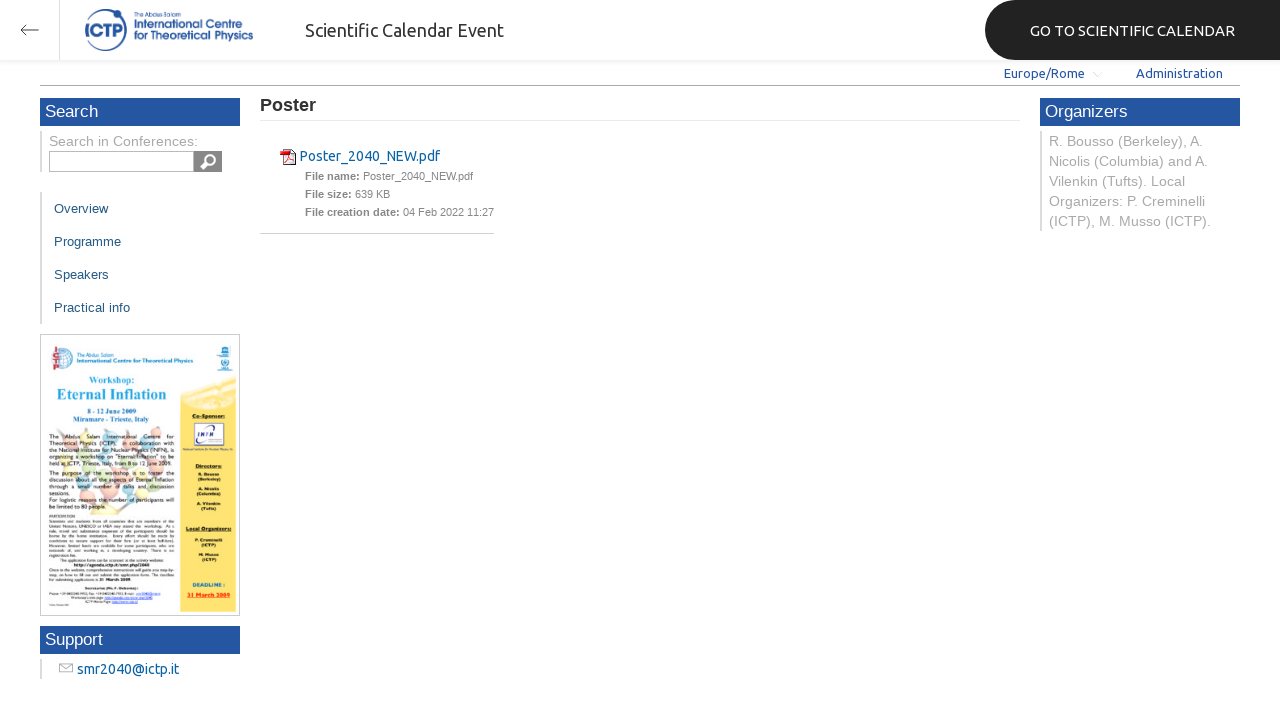

--- FILE ---
content_type: text/html; charset=utf-8
request_url: https://indico.ictp.it/event/a08161/material/3/
body_size: 75252
content:
<!DOCTYPE html>



<html xmlns:fb="http://ogp.me/ns/fb#" xmlns:og="http://opengraph.org/schema/">
    <head>
        <title>Workshop: Eternal Inflation | (smr 2040)  (08-12 June 2009)</title>
        <meta http-equiv="X-UA-Compatible" content="IE=edge" />
        <meta name="author" content=”Giorgio Pieretti, pieretti@ictp.it”>
        <link rel="shortcut icon" type="image/x-icon" href="//indico.ictp.it/images/indico.ico">

        <meta http-equiv="Content-Type" content="text/html; charset=utf-8"/>
        <meta content="" name="csrf-token" id="csrf-token"/>




        <script type="text/javascript">
                var TextRoot = "//indico.ictp.it/js/indico/i18n/";
                var ScriptRoot = "//indico.ictp.it/js/";
        </script>

        <!-- Indico specific -->
        <script src="//indico.ictp.it/vars.js" type="text/javascript"></script>
 <!-- Indico Variables -->

        <!-- Page Specific JS files-->
            <script src="/static/assets/js/jquery_code_457497de.min.js" type="text/javascript"></script>

            <script src="/static/assets/js/angular_4e8f140a.min.js" type="text/javascript"></script>

            <script src="/static/assets/js/utils_de0c878e.min.js" type="text/javascript"></script>

            <script src="/static/assets/js/presentation_ec3b0fd6.min.js" type="text/javascript"></script>

            <script src="/static/assets/js/calendar_60cfea1b.min.js" type="text/javascript"></script>

            <script src="/static/assets/js/indico_jquery_56cfc4fb.min.js" type="text/javascript"></script>

            <script src="/static/assets/js/moment_83e7f58e.min.js" type="text/javascript"></script>

            <script src="/static/assets/js/indico_core_f7338c57.min.js" type="text/javascript"></script>

            <script src="/static/assets/js/indico_legacy_9a6eb6fe.min.js" type="text/javascript"></script>

            <script src="/static/assets/js/indico_common_c3e326ec.min.js" type="text/javascript"></script>

            <script src="/static/assets/plugins/search/search__6480fef5.min.js" type="text/javascript"></script>

            <script src="/static/assets/js/indico_display_f2592553.min.js" type="text/javascript"></script>

            <script src="/static/assets/js/indico_materialeditor_2654289b.min.js" type="text/javascript"></script>

            <script src="/static/assets/js/indico_materialeditor_2654289b.min.js" type="text/javascript"></script>


        <!--[if (gte IE 6)&(lte IE 8)]>
            <script src="//indico.ictp.it/static/assets/js/ie_compatibility_e7d8282a.min.js" type="text/javascript"></script>

        <![endif]-->

    <script type="text/javascript">
      var currentLanguage = 'en_GB';
      loadDictionary(currentLanguage);
    </script>

        <!-- Page Specific CSS files-->
            <link rel="stylesheet" type="text/css" href="/static/assets/css/base_564cc247.min.css">
            <link rel="stylesheet" type="text/css" href="/static/assets/sass/screen_sass_bb3ce8c6.css">
        

        <!-- Page Specific, directly inserted Javascript -->
        <script type="text/javascript">
            
        </script>

        <!-- Indico page-wide global JS variables -->
        <script type="text/javascript">
        
            IndicoGlobalVars.isUserAuthenticated = false;
        </script>

        <!-- Other Page Specific -->
        
        <link rel="stylesheet" type="text/css" href="//indico.ictp.it/css/Conf_Basic.css?1489956573" >
            
        
        
        
        <!-- ICTP specific -->
        <link rel="stylesheet" type="text/css" href="/css/ICTP/css/Default.css" />
        <link rel="stylesheet" href="/css/ICTP/css/printer.css" type="text/css" media="print" />        

        <link rel="stylesheet" type="text/css" href="/css/ICTP/css/bootstrap.min.css" />
        <link rel="stylesheet" type="text/css" href="/css/ICTP/css/bootstrap-theme.css" />
        <link rel="stylesheet" type="text/css" href="/css/ICTP/css/ictp.css" />
        <link rel="stylesheet" type="text/css" href="/css/ICTP/css/ictp-md.css" />
        <link rel="stylesheet" type="text/css" href="/css/ICTP/css/ictp-indico-xs-sm.css" />        
        
        <link rel="stylesheet" type="text/css" href="/css/ICTP/css/font-awesome.min.css" />                                                                 
        <style>.nav>li { float: left; }</style>
        
        
        <script type="text/javascript" src="/css/ICTP/js/jquery.mobile.touch.min.custom.js"></script>
        


        <script type="text/javascript" src="/css/ICTP/js/ictp.js"></script>

        
        
        
        
        
    </head>
    
    <body data-user-id="null" section="2l131">
    

<header class="ictp_header">

    <div class="ictp_region-header">
        <div class="ictp_backarrow">
            <button class="back-to-ictp"></button>
        </div>

        <div class="ictp_logo">
            <a href="https://www.ictp.it/"></a>
        </div>
    
        <div class="ictp_title">Scientific Calendar Event</div>
        
        <div class="ictp_mainsite">
            <a href="https://www.ictp.it/home/scientific-calendar" class="back-to-ictp">GO TO SCIENTIFIC CALENDAR</a>
        </div>
    </div>
</header>
<br><br><br>

<script>
    document.querySelector('.ictp_header .ictp_backarrow button').addEventListener('click', () => { 
        window.history.back(); 
    })
</script>

<style>
    @import url('https://fonts.googleapis.com/css?family=Ubuntu:300,400,500,600,700&display=swap');

    * { box-sizing: border-box; }

    a { font-family: "Ubuntu"; }

    .ictp_header {
        background-color: #fff;
        box-shadow: rgba(0, 0, 0, 0.07) 0px 0px 5px 2px;
        display: block;
        height: 60px;
        width: 100vw;
        position: fixed;
        top: 0;
        left: 0;
        z-index: 1000;
    }

    .ictp_region-header {
        display: flex;
        flex-direction: row;
        justify-content: flex-start;
        align-items: center;
        margin: 0;
        padding: 0;
        height: 60px;
        width: 100%;
    }

    .ictp_logo {
        height: 42px;
        width: fit-content;
        margin-right: 25px;
        margin-left: 25px;
    }

    .ictp_logo a {
        background-color: rgba(0, 0, 0, 0);
        box-sizing: border-box;
        background-image: url("https://www.ictp.it/themes/custom/ictp/assets/loghi/logo-ictp-col.png");
        background-repeat: no-repeat;
        background-position: left center;
        background-size: auto 100%;
        cursor: pointer;
        display: block;
        height: 100%;
        width: 180px;
        padding: 0;
        pointer-events: all;
        position: relative;
    }

    .ictp_title {
        width: fit-content;
        height: 60px;
        font-family: 'Ubuntu';
        color: #333;
        display: flex;
        flex-direction: column;
        justify-content: center;
        font-size: 18px;
        display: none;
    }

    .ictp_mainsite {
        height: 60px;
        width: fit-content;
        margin: 0 0 0 auto;
        display: none;
    }

    .ictp_mainsite a {
        padding: 15px 15px 15px 30px;
        background-color: #222;
        display: flex;
        flex-direction: row;
        align-items: center;
        color: #fff;
        border-top-left-radius: 30px;
        border-bottom-left-radius: 30px;
        position: relative;
        border: none;
        outline: none;
        height: 100%;
        width: fit-content;
        font-size: 15px;
        text-decoration: none;
    }

    .ictp_mainsite a span { margin-left: .25em; }

    .ictp_backarrow {
        height: 60px;
        width: 60px;
        border-right: 1px solid #E0E0E0;
    }

    .ictp_backarrow a,
    .ictp_backarrow button {
        display: block;
        background-color: transparent;
        background-image: url("https://www.ictp.it/themes/custom/ictp/assets/icons/icon_arrow_left.svg");
        background-repeat: no-repeat;
        background-position: center center;
        background-size: 20px 20px;
        color: #333;
        cursor: pointer;
        height: 100%;
        width: 100%;
        margin: 0;
        padding: 15px;
        position: relative;
        border: none;
        outline: none;
    }

    @media (min-width: 768px) {
        .ictp_logo { margin-right: 40px; }
        .ictp_title { display: flex; }
    }

    @media (min-width: 992px) {
        .ictp_mainsite { display: block; }
        .ictp_mainsite a { padding: 15px 45px; }
    }
</style>



        

    
        
<div class="wrapper"><div class="main">






<div class="pageHeader pageHeaderDark">

    
  <div id="belowHeaderBar">
    
    
    

    <div class="eventHeaderButtonBar" >

        <a id="homeButton" href="//indico.ictp.it/"
           style="background-image: url(//indico.ictp.it/images/home.png); margin-left: 10px"></a>

       <!-- <div class="separator"></div> -->

            <a id="firstEventButton" href="//indico.ictp.it/event/a0215/"
               style="background-image: url(//indico.ictp.it/images/first_arrow.png)"></a>
            <a id="previousEventButton" href="//indico.ictp.it/event/a08161/prev"
               style="background-image: url(//indico.ictp.it/images/left_arrow.png)"></a>

        <a id="upToCategoryButton" href="//indico.ictp.it/category/2l131/"
           style="background-image: url(//indico.ictp.it/images/up_arrow.png)"></a>

            <a id="nextEventButton" href="//indico.ictp.it/event/a08161/next"
               style="background-image: url(//indico.ictp.it/images/right_arrow.png)"></a>
            <a id="lastEventButton" href="//indico.ictp.it/event/11173/"
               style="background-image: url(//indico.ictp.it/images/last_arrow.png)"></a>





        
        





        <!-- <div class="separator"></div> -->

    </div>

    


<div id="sessionBar" class=" sessionBar sessionBarDark">
        <div class="corner cornerPublic"></div>
    <div class="links">
        <ul>

                <li id="timezoneSelector">
                    <a id="timezoneSelectorLink" class="dropDownMenu fakeLink" style="display: inline-block;">
    Europe/Rome
</a>

<script type="text/javascript">
var timezoneSelectorLink = $E('timezoneSelectorLink');

var tzSelector = new TimezoneSelector(
        timezoneSelectorLink,
        'Europe/Rome',
        'Europe/Rome',
        null,
        null,
        '//indico.ictp.it/change-timezone'
);

$("#timezoneSelectorLink").qtip({

    style: {
        width: '300px',
        classes: 'qtip-rounded qtip-shadow qtip-popup qtip-timezone',
        tip: {
            corner: true,
            width: 20,
            height: 15
        }
    },
    position: {
        my: 'top center',
        at: 'bottom center'
    },
    content: function(api){
        return $(tzSelector.getContent().dom);
        },
    show: {
        event: "click",
        effect: function() {
            $(this).fadeIn(300);
        }
    },
    hide: {
        event: 'unfocus click',
        fixed: true,
        effect: function() {
            $(this).fadeOut(300);
        }
    }
});

</script>


                </li>

                

<li id="languageSelector">
    <form id="languageForm" method="post" action="//indico.ictp.it/change-language" style="margin: 0px">
        <input id="languageInputHidden" type="hidden" name="lang" value="en_gb">
    </form>
    <a id="languageSelectorLink" href="#" class="dropDownMenu" id="selectLanguageLink">English</a>
</li>

<script type="text/javascript">
var languageLink = $E('languageSelectorLink');
var languageMenu = null;
languageLink.observeClick(function(e) {
    // Close the menu if clicking the link when menu is open
    if (languageMenu != null && languageMenu.isOpen()) {
        languageMenu.close();
        languageMenu = null;
        return;
    }

    var menuItems = {};
    var form = $E('languageForm');
    var inputHidden = $E('languageInputHidden');

    // build a dictionary that represents the menu
        menuItems['français'] = {action:function() {inputHidden.dom.value = 'fr_FR'; form.dom.submit()}, display:'français'};
        menuItems['English'] = {action:function() {inputHidden.dom.value = 'en_GB'; form.dom.submit()}, display:'English'};
        menuItems['español'] = {action:function() {inputHidden.dom.value = 'es_ES'; form.dom.submit()}, display:'español'};

    languageMenu = new PopupMenu(menuItems, [languageLink], 'darkPopupList', true, true);
    var pos = languageLink.getAbsolutePosition();
    languageMenu.open(pos.x + languageLink.dom.offsetWidth + 10, pos.y + languageLink.dom.offsetHeight + 3, null, null, false, true);

    return false;
});
</script>

                <li class="loginHighlighted" style="border-right: none;">
                    <a href="//indico.ictp.it/event/a08161/user/login?returnURL=http%3A%2F%2Findico.ictp.it%2Fevent%2Fa08161%2Fmaterial%2F3%2F"><span id="login_link">Administration</span></a>
                </li>
        </ul>
    </div>
</div>


    <!-- This div is used for inserting content under the header
         such as the filtering optionsfor meetings -->
    <div id="pageSubHeader"></div>


  </div>
</div>




<script type="text/javascript">
$(function() {
    function createTooltip(element, tooltipText) {
        element.qtip({
            content: {
                text: $("<span style='padding:3px' />").append(tooltipText)
            }
        });
    }

    createTooltip($('#homeButton'), 'Go to Indico Home Page');
    createTooltip($('#firstEventButton'), 'Oldest event');
    createTooltip($('#previousEventButton'), 'Older event');
    createTooltip($('#upToCategoryButton'), 'Up to category');
    createTooltip($('#nextEventButton'), 'Newer event');
    createTooltip($('#lastEventButton'), 'Newest event');
    createTooltip($('#printButton'), 'Printable version');
    createTooltip($('#manageEventButton'), 'Switch to management area for this event');

    $(".exportIcal").click(function(){
        $(this).trigger('menu_select');
    });

});

</script>



<div class="conf" itemscope itemtype="http://schema.org/Event">
    <div class="confheader" >

            

        


    
    
    
    
    <div id="confSectionsBox" class="clearfix">

    


  <!--Left menu-->
  <div class="conf_leftMenu">
  

  





<div class="search_box type1_box">
    <h3>Search</h3>
    <div class="type1_box_content">
        <div>Search in Conferences:</div>
    
        <form method="get" action="/search" id="searchBoxForm" >
            <div id="UISearchLeftBox">
                <div id="searchControls">
                    <input name="p" id="searchText" autocomplete="off" type="text" style="outline: none; background-color: transparent;">
                    <div class="searchButton"></div>

            </div>

            </div>
        </form>
    </div>
</div>









  
    <ul id="outer" class="clearfix">

            <li id="menuLink_overview"
                class="menuConfTitle"
            >
              <a href="//indico.ictp.it/event/a08161/overview"
              >Overview</a>

            <ul class="inner">
            </ul>
          </li>

            <li id="menuLink_programme"
                class="menuConfTitle"
            >
              <a href="//indico.ictp.it/event/a08161/program"
              >Scientific Programme</a>

            <ul class="inner">
            </ul>
          </li>

            <li id="menuLink_timetable"
                class="menuConfTitle"
            >
              <a href="//indico.ictp.it/event/a08161/timetable/"
              >Programme</a>

            <ul class="inner">
            </ul>
          </li>

            <li id="menuLink_contributionList"
                class="menuConfTitle"
            >
              <a href="//indico.ictp.it/event/a08161/contributions"
              >Contribution List</a>

            <ul class="inner">
            </ul>
          </li>

            <li id="menuLink_authorIndex"
                class="menuConfTitle"
            >
              <a href="//indico.ictp.it/event/a08161/authors"
              >Author List</a>

            <ul class="inner">
            </ul>
          </li>
    </ul>
    
    
        <ul class="poster_box">
            <li>
                <a href="//indico.ictp.it/event/a08161/material/3/0.pdf/../">
                    <img src="[data-uri]" title="poster" alt="poster" />
                </a>
            </li>
        </ul>
    
    
    
    
    
    
    
    
    <div class="type1_box">
      <h3>Support</h3>

          <div class="type1_box_content">
            <ul>
              <li>
                <span class="icon icon-mail" aria-hidden="true"></span>
                <a href="mailto:smr2040@ictp.it?subject=Workshop: Eternal Inflation | (smr 2040)"> smr2040@ictp.it</a>
              </li>

        
            </ul>
          </div>

    </div>
    
    
    
    
    
  </div>


    
            <div class="confBodyBox clearfix">

                                    <div>
                                        <div></div>
                                        <div class="breadcrumps"><a href="//indico.ictp.it/event/a08161/"> Home</a></div>
                                        <div style="float:right;"></div>
                                    </div>
                <!--Main body-->
                                    <div class="mainContent">
                                        <div class="col2">
                                        


<div id="buttonBar" class="materialButtonBar">
</div>

<h1 class="materialTitle">
    Poster
    <div class="materialDescription"></div>
</h2>
<div>
    <div class="materialMainContent">
        <div class="materialDetail">
            <div class="materialSection">
                <div>
                <ul class="materialItem">
                    <li>
                        <div>

                            <div class="materialData">
                                
                                <img src="//indico.ictp.it/images/pdf_small.png" style="vertical-align: middle; border: 0;">
                                <a href="//indico.ictp.it/event/a08161/material/3/0.pdf">Poster_2040_NEW.pdf</a>
                                <ul class="resourceDetail">
                                    <li></li>
                                    <li><span style="font-weight: bold">File name: </span>Poster_2040_NEW.pdf</li>
                                    <li><span style="font-weight: bold">File size: </span>639 KB</li>
                                    <li><span style="font-weight: bold">File creation date: </span>04 Feb 2022 11:27</li>
                                </ul>
                            </div>

                        </div>
                    </li>
                </ul>
                </div>
            </div>
        </div>
    </div>
</div>

<script type="text/javascript">
    $("#manageMaterial").click(function(){
        IndicoUI.Dialogs.Material.editor('a08161', '',
                '','',
                false, [["announcement", "Announcement"], ["application form", "Application Form"], ["0", "Final_List_Participants"], ["group photo", "Group Photo"], ["notes", "Notes"], ["paper", "Paper"], ["poster", "Poster"], ["3", "Poster"], ["slides", "Slides"], ["summary", "Summary"], ["video", "Video"]], Indico.Urls.UploadAction.conference, true);
     });


    $(".materialVideo").mouseenter(function() {
        $('.materialVideo').attr('controls',true);
    }).mouseleave(function(){
       $('.materialVideo').attr('controls',false);
    });

    function resizeVideo(name) {
        v = document.getElementById(name);
        l = document.getElementById('resize_'+name);
        var width = v.offsetWidth;
        if (width == 250) {
            v.style.width = '100%';
            l.innerHTML = "Smaller size";
        } else {
            v.style.width = '250px';
            l.innerHTML = "Bigger size";
        };
            
    };
</script>








                                        </div>
                                  </div>
            </div>


        <!-- Right menu -->
        <div class="conf_rightMenu">

            <div class="type1_box">
                <h3>Organizers</h3>
                <div class="type1_box_content">
                    R. Bousso (Berkeley), A. Nicolis (Columbia) and A. Vilenkin (Tufts). Local Organizers: P. Creminelli (ICTP), M. Musso (ICTP).
                </div>
            </div>



         
            
        </div>


    


    </div>
    
    
    </div>    
    
</div>
</div></div>
<div id="footer" class="longFooter footer">



    <!-- footer -->
    <div class="row">
        <div class="col-xs-12 footer">
<a href="https://www.ictp.it/home/scientific-calendar" class="ictp_backbutton">GO TO SCIENTIFIC CALENDAR</a>
<footer class="ictp_footer">
    <div class="ictp_container">

        <div class="ictp_footer-1">
            <div class="col-1">
                <a href="https://www.ictp.it/">
                    <img src="https://www.ictp.it/themes/custom/ictp/assets/loghi/logo-ictp-white.png" alt="logo-ictp-white" width="516" height="165">
                </a>

                <nav role="navigation" class="ictp_social-links">
                    <ul class="social-menu">
                        <li class="menu-item">
                            <a href="https://www.facebook.com/ictp.page">Facebook</a>
                        </li>
                        <li class="menu-item">
                            <a href="https://twitter.com/ictpnews">Twitter</a>
                        </li>
                        <li class="menu-item">
                            <a href="https://www.youtube.com/user/ICTPchannel/featured">Youtube</a>
                        </li>
                        <li class="menu-item">
                            <a href="https://www.instagram.com/ictp.news/">Instagram</a>
                        </li>
                        <li class="menu-item">
                            <a href="https://www.linkedin.com/company/abdus-salam-international-centre-for-theoretical-physics-ictp-/">Linkedin</a>
                        </li>
                        <li class="menu-item">
                            <a href="https://www.flickr.com/photos/ictpimages/albums/with/72157655087163664">Flickr</a>
                        </li>
                    </ul>
                </nav>
            </div>
    
            <div class="ictp_footer-members">
                <h2>Governing members</h2>
                <p>ICTP is governed by UNESCO, IAEA, and Italy, and is a UNESCO Category 1 Institute</p>

                <div class="ictp_footer-loghi">
                    <a target="_blank" href="https://www.iaea.org/">
                        <img src="https://www.ictp.it/themes/custom/ictp/assets/loghi/logo-iaea-white.svg" alt="logo-iaea-white" width="200" height="200">
                    </a>
                    <a target="_blank" href="https://www.governo.it/">
                        <img src="https://www.ictp.it/themes/custom/ictp/assets/loghi/logo-repubblica-italiana-white.svg" alt="logo-repubblica-italiana-white" width="200" height="200">
                    </a>
                    <a target="_blank" href="https://www.unesco.org/">
                        <img src="https://www.ictp.it/themes/custom/ictp/assets/loghi/logo-unesco-white.svg" alt="logo-unesco-white" width="200" height="200">
                    </a>
                </div>
            </div>
        </div>

        <div class="ictp_footer-2">
            <div class="ictp_newsletter">
                <div class="newsletter-box">
                    <h3>E-News from ICTP</h3>
                    <p>Stay up-to-date with ICTP's latest news, activities and events by subscribing to our monthly e-newsletter.</p>
                    <a class="btn" href="https://e-applications.ictp.it/news/subscription">Subscribe</a>
                </div>
            </div>

            <div class="ictp_support">
                <div class="support-button">
                    <p>Your support is essential to advance international cooperation through science. Please click on the button below to make a difference.</p>
                    <a href="https://www.ictp.it/home/why-support-ictp" class="btn">Support ICTP</a>
                </div>
            </div>
        </div>
    
        <div class="ictp_footer-3">
            <div class="row-sections">
                <div class="section section--hecap views-row">
                    <a href="https://www.ictp.it/hecap" hreflang="en">High Energy, Cosmology and Astroparticle Physics</a>
                </div>
                <div class="section section--cmsp views-row">
                    <a href="https://www.ictp.it/cmsp" hreflang="en">Condensed Matter and Statistical Physics</a></div>
                <div class="section section--math views-row">
                    <a href="https://www.ictp.it/math" hreflang="en">Mathematics</a></div>
                <div class="section section--esp views-row">
                    <a href="https://www.ictp.it/esp" hreflang="en">Earth System Physics</a></div>
                <div class="section section--qls views-row">
                    <a href="https://www.ictp.it/qls" hreflang="en">Quantitative Life Sciences</a>
                </div>
                <div class="section section--sti views-row">
                    <a href="https://www.ictp.it/sti" hreflang="en">Science, Technology and Innovation</a>
                </div>
            </div>
        </div>
        
        <div class="ictp_footer-4">
            <nav role="navigation" class="gdpr-block">
                <ul class="gdpr-menu">
                    <li class="menu-item">
                        <a href="https://www.ictp.it/home/applicants-terms-and-conditions">applicants terms and conditions</a>
                    </li>
                    <li class="menu-item">
                        <a href="https://www.ictp.it/home/privacy-policy">privacy policy</a>
                    </li>
                    <li class="menu-item">
                        <a href="https://www.ictp.it/home/cookie-policy">cookie policy</a>
                    </li>
                    <li class="menu-item">
                        <a href="https://www.ictp.it/home/terms-use">terms of use</a>
                    </li>
                </ul>
            </nav>
            
            <div class="ictp-address">
                <div class="address">
                    <p>ICTP - Strada Costiera, 11 &nbsp;| &nbsp;34151 &nbsp;| &nbsp;Trieste, Italy<br>(+39) 040 2240 111<br>
                    <a href="mailto:web@rt.ictp.it">web@rt.ictp.it</a></p>
                </div>
            </div>
        </div>
    
    </div>
</footer>

<style>
    @import url('https://fonts.googleapis.com/css?family=Ubuntu:300,400,500,600,700&display=swap');
    * { box-sizing: border-box; }
    .ictp_footer a, 
    .ictp_footer p, 
    .ictp_footer h1, 
    .ictp_footer h2, 
    .ictp_footer h3, 
    .ictp_footer h4 { font-family: "Ubuntu";}

    .ictp_footer p {
        line-height: 25px;
        font-size: 14px;
        position: relative;
        margin: 15px 0;
    }

    body { margin: 0; }

    .ictp_footer {
        background-color: #191A1A;
        margin: 2rem auto 0 auto;
        padding: 30px 0;
        width: 100%;
    }

    .ictp_container {
        margin: 0 auto;
        padding: 0 15px;
    }

    /* --------------- backbutton -------------- */
    .ictp_backbutton {
        margin: 2rem auto 0 auto;
        display: block;
        width: fit-content;
        padding: 15px 30px 15px 45px;
        font-size: 16px;
        border-radius: 60px;
        background-image: url(https://www.ictp.it/themes/custom/ictp/assets/icons/icon_arrow_left_w.svg);
        background-size: 15px 15px;
        background-position: 15px center;
        background-color: #1D4B95;
        background-repeat: no-repeat;
        text-decoration: none;
        color: #FFF;
        font-family: 'Ubuntu';
    }
    .ictp_backbutton:hover {
        background-color: #2457aa;
        cursor: pointer;
    }


    /* ----------------------------- ROW 1 OF FOOTER (LOGOS AND SOCIAL) --------------------------- */
    .ictp_footer-1 {
        display: flex;
        flex-direction: column;
        align-items: center;
        text-align: left;
        color: #FFF;
    }

    /* ---------------- main logo ---------------- */
    .ictp_footer-1 .col-1 {
        display: flex;
        flex-direction: column;
        align-items: center;
        width: 100%;
    }
    .ictp_footer-1 .col-1 img {
        width: 100%;
        margin: 0 auto 0 0;
        max-height: 80px;
    }

    /* ---------------- partner logos ---------------- */
    .ictp_footer-members {
        width: 100%;
        text-align: right;
    }
    .ictp_footer-members h2 {
        font-size: 19px;
        color: #fff;
        margin: 15px 0 0 0;
        font-family: Ubuntu;
        text-align: center;
        font-weight: 400;
        line-height: 30px;
    }
    .ictp_footer-members p {
        font-size: 14px;
        text-align: center;
        margin: 8px 0 30px 0;
        font-family: Ubuntu;
        line-height: 13px;
        color: #fff;
        line-height: 25px;
    }
    .ictp_footer-loghi {
        display: flex;
        flex-direction: column;
        justify-content: center;
        align-items: center;
        margin: 0;
    }
    .ictp_footer-loghi img {
        margin: 0 auto 30px auto;
        max-height: 80px;
        width: 100%;
        border: none;
    }

    /* ------------------ social links icons ------------------ */
    .ictp_social-links {
        display: flex;
        justify-content: center;
        border: none;
        padding: 15px 0;
        border-bottom: 1px solid #3D4347;
    }
    .ictp_social-links ul.social-menu {
        display: flex;
        justify-content: space-around;
        margin-left: 0;
        max-width: 400px;
        padding: 0;
        list-style: none outside;
        text-align: left;
    }
    .ictp_social-links ul.social-menu .menu-item {
        font-size: 0;
        margin: 8px;
        padding: 3px 0 0 0;
        position: relative;
    }
    .ictp_social-links ul.social-menu .menu-item:first-child a { content: url(https://www.ictp.it/themes/custom/ictp/assets/icons/icon-footer-fb.svg); }
    .ictp_social-links ul.social-menu .menu-item:nth-child(2) a { content: url(https://www.ictp.it/themes/custom/ictp/assets/icons/icon-footer-tw.svg); }
    .ictp_social-links ul.social-menu .menu-item:nth-child(3) a { content: url(https://www.ictp.it/themes/custom/ictp/assets/icons/icon-footer-yt.svg); }
    .ictp_social-links ul.social-menu .menu-item:nth-child(4) a { content: url(https://www.ictp.it/themes/custom/ictp/assets/icons/icon-footer-in.svg); }
    .ictp_social-links ul.social-menu .menu-item:nth-child(5) a { content: url(https://www.ictp.it/themes/custom/ictp/assets/icons/icon-footer-li.svg); }
    .ictp_social-links ul.social-menu .menu-item:nth-child(6) a { content: url(https://www.ictp.it/themes/custom/ictp/assets/icons/icon-footer-flickr.svg); }


    /* ----------------------------- ROW 2 OF FOOTER (NEWSLETTER AND SUPPORT) --------------------------- */
    .ictp_footer-2 {
        padding: 0;
        margin: 0;
        display: flex;
        flex-direction: column;
    }

    .ictp_footer-2 > * {
        padding: 15px 15px 30px 15px;
        color: #fff;
        margin: 0 0 15px 0;
        background-color: #212121;
    }

    /* ------------------- support ictp block -------------------- */
    .ictp_footer-2 .ictp_support {
        background-position: 90% 75%;
        background-repeat: no-repeat;
        background-size: auto 70%;
        background-image: url(https://www.ictp.it/themes/custom/ictp/assets/filigrane/filigrana-hand.svg);
    }

    .ictp_footer-2 .ictp_newsletter .newsletter-box,
    .ictp_footer-2 .ictp_support .support-button {
        display: flex;
        flex-direction: column;
        justify-content: flex-start;
        height: 100%;
    }

    .ictp_footer-2 .ictp_newsletter .newsletter-box h3 {
        font-size: 22px;
        font-weight: 700;
        line-height: 25px;
        margin: 15px 0;
    }
    /* ----------------- general link button ------------------ */
    .ictp_footer-2 .btn {
        max-width: 220px;
        display: block;
        color: #FFF;
        font-size: 16px;
        text-transform: uppercase;
        text-decoration: none;
        text-align: center;
        background-color: #1D4B95;
        padding: 20px 38px;
        margin: 30px 0 0 0;
        border-radius: 45px;
        border: none;
        white-space: nowrap;
    }
    .ictp_footer-2 .btn:hover {
        background-color: #2457aa;
        cursor: pointer;
    }


    /* ----------------------------- ROW 3 OF FOOTER (SECTIONS) --------------------------- */
    .ictp_footer-3 {
        padding: 30px 0;
        border-bottom: 1px solid #3D4347;
    }
    .ictp_footer-3 .row-sections .section a {
        display: flex;
        align-items: center;
        position: relative;
        width: calc(100% - 22px);
        height: 60px;
        margin: 12px;
        padding: 15px 0 15px 22px;
        color: #fff;
        font-size: 14px;
        font-weight: 400;
        line-height: 22px;
        text-decoration: none;
        text-align: left;
    }
    .ictp_footer-3 .row-sections .section a:before {
        content: '';
        position: absolute;
        background-size: auto 12px;
        background-repeat: no-repeat;
        background-position: center;
        width: 60px;
        height: 60px;
        left: 0;
        top: 50%;
        transform: translateY(-50%)
    }

    .ictp_footer-3 .row-sections .section--hecap a:before {
        background-image: url(https://www.ictp.it/themes/custom/ictp/assets/loghi/logo-hecap-w-typo.svg);
        background-color: #FCAC48;
    }
    .ictp_footer-3 .row-sections .section--cmsp a:before {
        background-image: url(https://www.ictp.it/themes/custom/ictp/assets/loghi/logo-cmsp-w-typo.svg);
        background-color: #0C7379;
    }
    .ictp_footer-3 .row-sections .section--math a:before {
        background-image: url(https://www.ictp.it/themes/custom/ictp/assets/loghi/logo-math-w-typo.svg);
        background-color: #00A0C9;
    }
    .ictp_footer-3 .row-sections .section--esp a:before {
        background-image: url(https://www.ictp.it/themes/custom/ictp/assets/loghi/logo-esp-w-typo.svg);
        background-color: #9E2F5D;
    }
    .ictp_footer-3 .row-sections .section--qls a:before {
        background-image: url(https://www.ictp.it/themes/custom/ictp/assets/loghi/logo-qls-w-typo.svg);
        background-color: #8C933C;
    }
    .ictp_footer-3 .row-sections .section--sti a:before {
        background-image: url(https://www.ictp.it/themes/custom/ictp/assets/loghi/logo-sti-w-typo.svg);
        background-color: #005DE0;
    }


    /* ----------------------------- ROW 4 OF FOOTER (GDPR AND ADDRESS) --------------------------- */
    .ictp_footer-4 {
        padding: 0;
        display: flex;
        flex-direction: column-reverse;
        position: relative;
    }

    /* ------------------ ictp address ------------------ */
    .ictp_footer-4 .ictp-address {
        max-width: 100%;
        margin: 0;
        position: relative;
        padding: 15px 0;
        border-bottom: 1px solid #3D4347;
    }
    .ictp_footer-4 .ictp-address:before {
        width: 30px;
        height: 30px;
        top: 50%;
        left: -45px;
        transform: translateY(-50%);
        position: absolute;
        display: block;
        content: url(https://www.ictp.it/themes/custom/ictp/assets/icons/icon_pin_w.svg);
    }
    .ictp_footer-4 .ictp-address .address p {
        color: #cbcbcb;
        margin: 0;
        font-size: 14px;
        line-height: 25px;
        position: relative;
    }
    .ictp_footer-4 .ictp-address .address a { color: #2457aa; }
    .ictp_footer-4 .ictp-address .address a:hover { color: #cbcbcb; }

    /* ---------------- gdpr menu ------------------- */
    .ictp_footer-4 .gdpr-block { padding: 15px 0; }
    .ictp_footer-4 .gdpr-menu { 
        display: flex;
        flex-direction: column;
        align-items: center;
        list-style: none outside;
        text-align: center;
        padding: 0;
        margin: 0;
    }
    .ictp_footer-4 .gdpr-menu .menu-item {
        width: auto;
        display: flex;
        justify-content: center;
        margin: 0;
        padding: 3px 0 0 0;
        font-size: 15px;
        line-height: 23px;
        position: relative;
    }
    .ictp_footer-4 .gdpr-menu .menu-item a {
        padding: 15px 0;
        text-align: left;
        display: block;
        color: #c7c7c7;
        text-decoration: none;
    }
    .ictp_footer-4 .gdpr-menu .menu-item a:hover { color: #fff; }


    @media (min-width: 768px) {
        .ictp_footer p { font-size: 16px; }
    }


    @media (min-width: 1024px) {
        .ictp_container { 
            padding: 0; 
            max-width: 992px;
        }

        .ictp_backbutton { display: none; }

        /* ------------------ footer 1 ---------------- */
        .ictp_footer-1 .col-1,
        .ictp_footer-members { 
            width: 50%; 
            align-items: flex-start;
        }

        .ictp_footer-1 { flex-direction: row; }
        .ictp_footer-1 .col-1 img { max-height: 140px; }

        .ictp_social-links { border-bottom: none; }
        .ictp_social-links ul.social-menu .menu-item { margin: 8px 13px; }

        .ictp_footer-members { border-left: 1px solid #2f2f2f; }
        .ictp_footer-members h2 {
            font-size: 24px;
            text-align: right;
        }
        .ictp_footer-members p {
            font-size: 14px;
            text-align: right;
        }

        .ictp_footer-loghi {
            flex-direction: row;
            justify-content: flex-end;
        }
        .ictp_footer-loghi img {
            margin: 0 auto 30px 60px;
            max-height: 160px;
            width: 100px;
        }


        /* ------------------ footer 2 ---------------- */
        .ictp_footer-2 {
            padding: 30px 0;
            flex-direction: row;
            justify-content: space-between;
        }

        .ictp_footer-2 > * { padding: 30px 45px; }
        .ictp_footer-2 .ictp_newsletter { width: 60%; }
        .ictp_footer-2 .ictp_support { width: 38%; }

        .ictp_footer-2 .newsletter-box .btn { margin: 30px 0 0 0; }
        .ictp_footer-2 .support-button .btn { margin: auto 0 0 0; }


        /* ------------------ footer 3 ---------------- */
        .ictp_footer-3 { padding: 30px; }

        .ictp_footer-3 .row-sections {
            display: flex;
            flex-direction: row;
            flex-wrap: wrap;
            justify-content: space-between;
        }
        .ictp_footer-3 .row-sections .section {
            width: calc(100% / 6);
            padding: 15px;
        }
        .ictp_footer-3 .row-sections .section a {
            display: block;
            width: 100%;
            margin: 0;
            height: 140px;
            padding: 80px 0 0 0;
            text-align: center;
        }
        .ictp_footer-3 .row-sections .section a:before {
            background-size: auto 15px;
            top: -22px;
            width: 80px;
            height: 80px;
            left: 50%;
            transform: translateX(-50%) scale(1.2);
        }

        /* ------------------ footer 4 ----------------- */
        .ictp_footer-4 {
            padding: 30px 0;
            flex-direction: row;
            justify-content: space-between;
            align-items: center;
        }

        .ictp_footer-4 .ictp-address {
            max-width: 320px;
            border-bottom: none;
            padding: 0;
        }

        .ictp_footer-4 .gdpr-menu { 
            display: flex;
            flex-direction: row;
            align-items: unset;
        }

        .ictp_footer-4 .gdpr-menu .menu-item a { padding: 12px 15px 12px 0; }

    }


    @media (min-width: 1280px) {
        .ictp_container { max-width: 1140px; }

        .ictp_footer-4 .gdpr-menu .menu-item a { padding: 12px 45px 12px 0; }
    }


    @media (min-width: 1400px) {
        .ictp_container { max-width: 1260px; }
    }
</style>




<!--

  
          <img src="//indico.ictp.it/images/indico_small.png" alt="Indico - Integrated Digital Conference" style="vertical-align: middle; margin-right: 2px;"/>
            <span style="vertical-align: middle;">Powered by  <a href="http://indico-software.org">Indico</a></span>
  
  
  -->
</div>

  <!-- worker: indico.ictp.it -->

    </body>
</html>
               